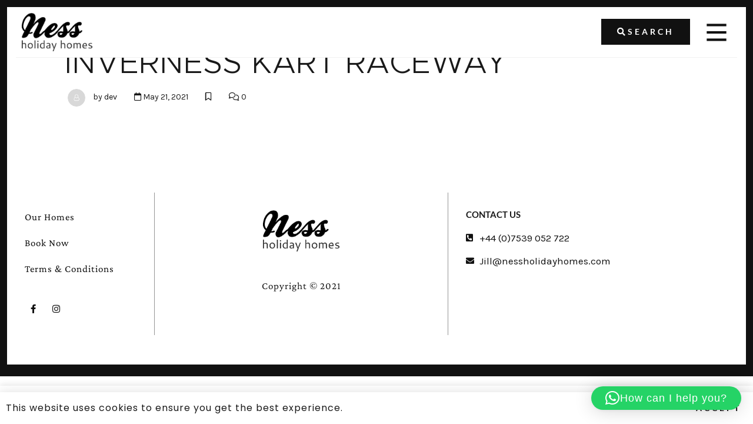

--- FILE ---
content_type: text/css; charset=UTF-8
request_url: https://nessholidayhomes.com/wp-content/cache/min/1/wp-content/themes/homey/css/styling-options.css?ver=1768313393
body_size: 1614
content:
.primary-color,.btn-primary-outlined{color:#f15e75}.btn-primary-outlined,.searchform button{border-color:#f15e75}.media-signal .signal-icon,.account-loggedin:before,.single-blog-article .meta-tags a,.title .circle-icon,.label-primary,.searchform button,.next-prev-block .prev-box,.next-prev-block .next-box{background-color:#f15e75}.slick-prev,.slick-next{color:#f15e75;border:1px solid #f15e75;background-color:transparent}.slick-prev:before,.slick-next:before{color:#f15e75}.slick-prev:hover:before,.slick-next:hover:before{color:#fff}.header-slider .slick-prev,.header-slider .slick-next{border:1px solid #f15e75;background-color:#f15e75}.header-slider .slick-prev:before,.header-slider .slick-next:before{color:#fff}.widget-slider .slick-next:hover:before,.widget-slider .slick-next:hover:before{color:#fff}.nav-tabs>li.active>a{box-shadow:0 -2px 0 0 inset #f15e75}.btn-primary-outlined:focus,.crncy-lang-block>li:hover a,.crncy-lang-block .dropdown-menu li:hover{color:#f15e75}.pagination>li>a:hover,.pagination>li>span:hover,.table-hover>tbody>tr:hover,.search-auto-complete li:hover,.btn-primary-outlined:hover,.btn-primary-outlined:active,.item-tools .dropdown-menu>li>a:hover{background-color:#f15e75}.slick-prev:focus,.slick-prev:active,.slick-next:focus,.slick-next:active{color:#f15e75;border:1px solid #f15e75;background-color:transparent}.slick-prev:hover,.slick-next:hover{background-color:#f15e75;border:1px solid #f15e75;color:#fff}.header-slider .slick-prev:focus,.header-slider .slick-next:active{border:1px solid #f15e75;background-color:#f15e75}.header-slider .slick-prev:focus:before,.header-slider .slick-next:active:before{color:#fff}.header-slider .slick-prev:hover,.header-slider .slick-next:hover{background-color:rgba(241,94,117,.65);border:1px solid #f15e75}.header-slider .slick-prev:hover:before,.header-slider .slick-next:hover:before{color:#fff}.secondary-color,.btn-secondary-outlined,.taber-nav li.active a,.saved-search-block .saved-search-icon,.block-title .help,.custom-actions .btn-action,.daterangepicker .input-mini.active+i,.daterangepicker td.in-range,.payment-list-detail-btn{color:#54c4d9}.daterangepicker td.active,.daterangepicker td.active.end-date,.homy-progress-bar .progress-bar-inner,.fc-event,.property-calendar .current-day,.label-secondary{background-color:#54c4d9}.availability-section .search-calendar .days li.day-available.current-day{background-color:#54c4d9!important}.daterangepicker .input-mini.active,.daterangepicker td.in-range,.msg-unread{background-color:rgba(84,196,217,.2)}.msgs-reply-list .msg-me{background-color:rgba(84,196,217,.1)!important}.control input:checked~.control-text{color:#54c4d9}.control input:checked~.control__indicator{background-color:#7ed2e2;border-color:#29a1b8}.control input:checked:focus~.control__indicator,.control input:checked:active~.control__indicator{background-color:#29a1b8;border-color:#2db3cd}.control input:focus~.control__indicator{background-color:#7ed2e2;border-color:#29a1b8}.open>.btn-default.dropdown-toggle,.custom-actions .btn-action,.daterangepicker .input-mini.active,.msg-unread,.btn-secondary-outlined{border-color:#54c4d9}.bootstrap-select .btn:focus,.bootstrap-select .btn:active{border-color:#54c4d9!important}.taber-nav li:hover a,.payment-list-detail-btn:hover,.payment-list-detail-btn:focus{color:#54c4d9}.header-comp-search .form-control:focus{background-color:rgba(84,196,217,.2)}.bootstrap-select.btn-group .dropdown-menu a:hover,.daterangepicker td.active:hover,.daterangepicker td.available:hover,.daterangepicker th.available:hover,.custom-actions .btn-action:hover,.calendar-table .prev:hover,.calendar-table .next:hover,.btn-secondary-outlined:hover,.btn-secondary-outlined:active,.btn-preview-listing:hover,.btn-preview-listing:active,.btn-preview-listing:focus,.btn-action:hover,.btn-action:active,.btn-action:focus{background-color:#54c4d9}.search-calendar .days li:hover:not(.day-disabled){background-color:rgba(84,196,217,.2)}.form-control:focus,.open>.btn-default.dropdown-toggle:hover,.open>.btn-default.dropdown-toggle:focus,.open>.btn-default.dropdown-toggle:active,.header-comp-search .form-control:focus,.btn-secondary-outlined:hover,.btn-secondary-outlined:active,.btn-secondary-outlined:focus,.btn-preview-listing:hover,.btn-preview-listing:active,.btn-preview-listing:focus{border-color:#54c4d9}.bootstrap-select .btn:focus,.bootstrap-select .btn:active{border-color:#54c4d9!important}body{background-color:#f7f8f9}body,.fc button,.pagination>li>a,.pagination>li>span,.item-title-head .title a,.sidebar .widget .review-block .title a,.sidebar .widget .comment-block .title a,.adults-calculator .quantity-calculator input[disbaled],.children-calculator .quantity-calculator input[disbaled],.nav-tabs>li>a,.nav-tabs>li>a:hover,.nav-tabs>li>a:focus,.nav-tabs>li.active>a,.nav-tabs>li.active>a:hover,.nav-tabs>li.active>a:focus,.modal-login-form .forgot-password-text a,.modal-login-form .checkbox a,.bootstrap-select.btn-group .dropdown-menu a,.header-nav .social-icons a,.header-nav .crncy-lang-block>li span,.header-comp-logo h1,.item-list-view .item-user-image,.item-title-head .title a,.control{color:#4f5962}.item-title-head .title a:hover,.sidebar .widget .review-block .title a:hover,.sidebar .widget .comment-block .title a:hover{color:rgba(79,89,98,.5)}.btn-primary{color:#fff;background-color:#f15e75;border-color:#f15e75}.btn-primary:focus{color:#fff;background-color:#f15e75;border-color:#f15e75}.btn-primary:hover{color:#fff;background-color:#f58d9d;border-color:#f58d9d}.btn-primary:active{color:#fff;background-color:#f58d9d;border-color:#f58d9d}.btn-secondary{color:#fff;background-color:#54c4d9;border-color:#54c4d9}.btn-secondary:focus{color:#fff;background-color:#54c4d9;border-color:#54c4d9}.btn-secondary:hover{color:#fff;background-color:#7ed2e2;border-color:#7ed2e2}.btn-secondary:active{color:#fff;background-color:#7ed2e2;border-color:#7ed2e2}.header-nav,.is-sticky{background-color:#fff;border-bottom:1px solid #d8dce1}.navi>.main-menu>li>a,.account-loggedin,.login-register a{color:#4f5962}.navi>.main-menu>li>a:hover,.navi>.main-menu>li>a:active,.account-loggedin:hover,.account-loggedin:active,.login-register a:hover,.login-register a:active{color:#f15e75}.navi>.main-menu>li>a:before{background-color:#f15e75}.navi>.main-menu>li>a:before,.listing-navi>.main-menu>li>a:before{background-color:#f15e75}.navi>.main-menu>li.active>a,.listing-navi>.main-menu>li.active>a{color:#f15e75}.navi .homey-megamenu-wrap,.listing-navi .homey-megamenu-wrap{background-color:#fff}.transparent-header .navi>.main-menu>li>a,.transparent-header .account-loggedin,.transparent-header .login-register a,.transparent-header .btn-mobile-nav{color:#fff}.transparent-header .navi>.main-menu>li>a:hover,.transparent-header .navi>.main-menu>li>a:active,.transparent-header .account-loggedin:hover,.transparent-header .account-loggedin:active,.transparent-header .login-register a:hover,.transparent-header .login-register a:active,.transparent-header .btn-mobile-nav:hover,.transparent-header .btn-mobile-nav:active{color:#f15e75}.transparent-header .navi>.main-menu>li>a:before{background-color:#f15e75}.transparent-header .navi>.main-menu>li>a:before,.transparent-header .listing-navi>.main-menu>li>a:before{background-color:#f15e75}.transparent-header .navi>.main-menu>li.active>a,.transparent-header .listing-navi>.main-menu>li.active>a{color:#f15e75}.transparent-header .navi .homey-megamenu-wrap,.transparent-header .listing-navi .homey-megamenu-wrap{background-color:#fff}.navi .homey-megamenu-wrap>.sub-menu a,.listing-navi .homey-megamenu-wrap>.sub-menu a{color:#4f5962;background-color:#fff}.navi .homey-megamenu-wrap>.sub-menu a:hover,.listing-navi .homey-megamenu-wrap>.sub-menu a:hover{color:#f15e75;background-color:#fff}.header-nav .menu-dropdown a,.header-nav .sub-menu a{color:#4f5962;background-color:#fff;border-bottom:1px solid #d8dce1}.header-nav .menu-dropdown a:hover,.header-nav .sub-menu a:hover{color:#f15e75;background-color:#fff}.header-nav .menu-dropdown li.active>a,.header-nav .sub-menu li.active>a{color:#f15e75}.btn-add-new-listing{color:#f15e75;background-color:#fff;border-color:#f15e75;font-size:14px}.btn-add-new-listing:focus{color:#f15e75;background-color:#fff;border-color:#f15e75}.btn-add-new-listing:hover{color:#f15e75;background-color:#fff;border-color:#f58d9d}.btn-add-new-listing:active{color:#f15e75;background-color:#fff;border-color:#f58d9d}.account-loggedin:hover{color:#f15e75}.account-loggedin.active .account-dropdown{background-color:#fff}.account-dropdown ul>li{border-bottom:1px solid rgba(255,255,255,.1)}.account-dropdown ul>li a{color:#4f5962}.account-dropdown ul>li a:hover{background-color:rgba(84,196,217,.15);color:#4f5962}.account-dropdown ul li.active>a,.account-dropdown ul li:hover>a{background-color:rgba(84,196,217,.15)}.account-dropdown ul .sub-menu{background-color:rgba(84,196,217,.15)}.account-dropdown ul .sub-menu li{border-bottom:1px solid rgba(255,255,255,.1)}.account-dropdown ul .sub-menu li.active>a,.account-dropdown ul .sub-menu li:hover>a{color:#4f5962}.board-panel-menu a{color:#4f5962}.board-panel-menu a:hover{background-color:rgba(84,196,217,.15);color:#4f5962}.footer-top-wrap{background-color:#4f5962;color:#fff}.footer-bottom-wrap,.footer-small{background-color:#4a545c;color:#fff}.footer .social-icons a,.footer a{color:#fff}.footer-copyright{color:#fff}.listing-nav{background-color:rgba(79,89,98,.85)}.listing-navi>.main-menu>li>a{color:#fff;background-color:transparent}.listing-navi>.main-menu>li>a:focus,.listing-navi>.main-menu>li>a:hover,.listing-navi>.main-menu>li>a:active{color:#fff;background-color:transparent}.header-top-bar{background-color:#4f5962}.social-icons a{color:#fff}.top-contact-address li{color:#fff}.top-contact-address a{color:#fff}.top-contact-address a:hover{color:rgba(255,255,255,.8)}.main-search{background-color:#fff}.banner-title,.banner-subtitle{color:#fff}body,address,li,dt,dd{font-size:14px;line-height:24px;font-weight:400;text-transform:none;letter-spacing:0;font-family:"Quicksand",sans-serif}@media (max-width:768px){body,address,li,dt,dd{font-size:13px;line-height:21px;font-weight:400;text-transform:none;letter-spacing:0}}h1,h2,h3,h4,h5,h6{font-family:"Quicksand",sans-serif}h1{font-size:24px;line-height:34px;font-weight:700;text-transform:none;letter-spacing:normal}@media (max-width:768px){h1{font-size:18px;line-height:28px;font-weight:700;text-transform:none;letter-spacing:normal}}h2{font-size:20px;line-height:30px;font-weight:700;text-transform:none;letter-spacing:normal}@media (max-width:768px){h2{font-size:16px;line-height:24px;font-weight:700;text-transform:none;letter-spacing:normal}}h3{font-size:18px;line-height:30px;font-weight:700;text-transform:none;letter-spacing:normal}@media (max-width:768px){h3{font-size:14px;line-height:22px;font-weight:700;text-transform:none;letter-spacing:normal}}h4{font-size:16px;line-height:24px;font-weight:700;text-transform:none;letter-spacing:normal}@media (max-width:768px){h4{font-size:12px;line-height:20px;font-weight:700;text-transform:none;letter-spacing:normal}}h5{font-size:14px;line-height:22px;font-weight:700;text-transform:none;letter-spacing:normal}@media (max-width:768px){h5{font-size:12px;line-height:20px;font-weight:700;text-transform:none;letter-spacing:normal}}h5{font-size:14px;line-height:22px;font-weight:700;text-transform:none;letter-spacing:normal}@media (max-width:768px){h5{font-size:12px;line-height:20px;font-weight:700;text-transform:none;letter-spacing:normal}}.listing-navi>.main-menu>li>a{font-size:12px;line-height:60px;font-weight:500;text-transform:none;letter-spacing:normal}.navi>.main-menu>li>a,.account-loggedin,.login-register a{font-size:14px;line-height:80px;font-weight:500;text-transform:none;letter-spacing:normal}.menu-dropdown a,.navi .homey-megamenu-wrap>.sub-menu a,.listing-navi .homey-megamenu-wrap>.sub-menu a{font-size:14px;line-height:24px;font-weight:400;text-transform:none;letter-spacing:normal}.account-dropdown ul>li a{font-size:14px;line-height:24px;font-weight:500;text-transform:none;letter-spacing:normal}.top-contact-address li,.crncy-lang-block>li{font-size:14px;line-height:47px;font-weight:400}.banner-title{font-size:32px;line-height:42px;text-transform:none;letter-spacing:normal}.banner-subtitle{font-size:18px;line-height:30px;text-transform:none;letter-spacing:normal}@media(max-width:480px){.banner-title{font-size:24px;line-height:34px}.banner-subtitle{font-size:16px;line-height:30px}}.daterangepicker td.start-date,.daterangepicker td.end-date,.daterangepicker td.active.end-date{color:#fff}

--- FILE ---
content_type: text/css; charset=UTF-8
request_url: https://nessholidayhomes.com/wp-content/uploads/elementor/css/post-2634.css?ver=1768313392
body_size: 874
content:
.elementor-kit-2634{--e-global-color-primary:#111111;--e-global-color-secondary:#111111;--e-global-color-text:#111111;--e-global-color-accent:#111111;--e-global-color-c96f9c6:#F1F1F1;--e-global-color-ea3b305:#FAFAFA;--e-global-color-ac41761:#FFFFFF;--e-global-color-a354315:#959595;--e-global-color-4824f1c:#F1F1F1;--e-global-color-6b68a8f:#111111;--e-global-typography-primary-font-family:"Metropolis Light";--e-global-typography-primary-font-size:50px;--e-global-typography-secondary-font-family:"Sheenaz";--e-global-typography-secondary-font-size:40px;--e-global-typography-secondary-font-weight:bold;--e-global-typography-secondary-text-transform:none;--e-global-typography-secondary-letter-spacing:1px;--e-global-typography-text-font-family:"Poppins";--e-global-typography-text-font-weight:400;--e-global-typography-accent-font-family:"Playfair Display";--e-global-typography-accent-font-size:16px;--e-global-typography-accent-font-weight:bold;--e-global-typography-accent-text-transform:uppercase;--e-global-typography-accent-letter-spacing:3px;--e-global-typography-8b29074-font-family:"Lato";--e-global-typography-8b29074-font-size:14px;--e-global-typography-8b29074-text-transform:uppercase;--e-global-typography-8b29074-letter-spacing:3px;--e-global-typography-c730990-font-family:"Metropolis Light";--e-global-typography-c730990-font-size:30px;--e-global-typography-c730990-font-weight:700;--e-global-typography-c730990-text-transform:uppercase;--e-global-typography-ac7c9f1-font-family:"Poppins";--e-global-typography-ac7c9f1-font-size:24px;--e-global-typography-ac7c9f1-font-weight:600;--e-global-typography-ac7c9f1-line-height:1.2em;--e-global-typography-3850751-font-family:"Crimson Pro";--e-global-typography-3850751-font-weight:400;--e-global-typography-6907823-font-family:"Poppins";--e-global-typography-6907823-font-size:20px;--e-global-typography-6907823-font-weight:600;--e-global-typography-6907823-text-transform:capitalize;--e-global-typography-6907823-line-height:1em;--e-global-typography-6907823-letter-spacing:1px;--e-global-typography-c7fd5f3-font-family:"Crimson Pro";--e-global-typography-c7fd5f3-font-weight:bold;--e-global-typography-af1c91e-font-family:"Sheenaz";--e-global-typography-af1c91e-font-size:45px;--e-global-typography-af1c91e-font-weight:bold;--e-global-typography-af1c91e-text-transform:none;--e-global-typography-af1c91e-letter-spacing:1px;--e-global-typography-924097c-font-family:"Metropolis Light";--e-global-typography-924097c-font-size:48px;--e-global-typography-924097c-font-weight:normal;--e-global-typography-924097c-letter-spacing:10px;background-color:#FFFFFF;color:#000000E6;font-family:"Crimson Pro", Sans-serif;font-size:17px;font-weight:normal;letter-spacing:1px;}.elementor-kit-2634 button,.elementor-kit-2634 input[type="button"],.elementor-kit-2634 input[type="submit"],.elementor-kit-2634 .elementor-button{background-color:#84A99900;font-family:"Lato", Sans-serif;font-size:14px;font-weight:600;text-transform:uppercase;letter-spacing:4px;color:var( --e-global-color-text );border-radius:0px 0px 0px 0px;}.elementor-kit-2634 button:hover,.elementor-kit-2634 button:focus,.elementor-kit-2634 input[type="button"]:hover,.elementor-kit-2634 input[type="button"]:focus,.elementor-kit-2634 input[type="submit"]:hover,.elementor-kit-2634 input[type="submit"]:focus,.elementor-kit-2634 .elementor-button:hover,.elementor-kit-2634 .elementor-button:focus{background-color:#84A99900;color:var( --e-global-color-primary );border-radius:0px 0px 0px 0px;}.elementor-kit-2634 e-page-transition{background-color:#FFBC7D;}.elementor-kit-2634 a{color:#111111;}.elementor-kit-2634 a:hover{color:#000000E6;}.elementor-kit-2634 h1{font-family:"Metropolis Light", Sans-serif;font-size:54px;font-weight:500;text-transform:uppercase;}.elementor-kit-2634 h2{font-family:"Metropolis Light", Sans-serif;font-size:48px;text-transform:uppercase;line-height:50px;letter-spacing:10px;}.elementor-kit-2634 h3{font-family:"Lato", Sans-serif;font-size:15px;font-weight:600;text-transform:uppercase;}.elementor-kit-2634 h4{font-family:"Lato", Sans-serif;font-size:17px;font-weight:600;text-transform:uppercase;}.elementor-kit-2634 h5{font-family:"Playfair Display", Sans-serif;font-size:18px;font-weight:500;font-style:italic;}.elementor-kit-2634 h6{font-size:16px;font-weight:400;}.elementor-kit-2634 label{color:#020101FA;}.elementor-kit-2634 input:not([type="button"]):not([type="submit"]),.elementor-kit-2634 textarea,.elementor-kit-2634 .elementor-field-textual{color:var( --e-global-color-text );background-color:#02010100;border-style:solid;border-width:0px 0px 1px 0px;border-radius:0px 0px 0px 0px;}.elementor-kit-2634 input:focus:not([type="button"]):not([type="submit"]),.elementor-kit-2634 textarea:focus,.elementor-kit-2634 .elementor-field-textual:focus{border-style:solid;border-width:0px 0px 1.5px 0px;}.elementor-section.elementor-section-boxed > .elementor-container{max-width:1280px;}.e-con{--container-max-width:1280px;}.elementor-widget:not(:last-child){margin-block-end:20px;}.elementor-element{--widgets-spacing:20px 20px;--widgets-spacing-row:20px;--widgets-spacing-column:20px;}{}h1.entry-title{display:var(--page-title-display);}.elementor-lightbox{background-color:var( --e-global-color-primary );}@media(max-width:1024px){.elementor-kit-2634{--e-global-typography-primary-font-size:40px;--e-global-typography-secondary-font-size:35px;--e-global-typography-af1c91e-font-size:35px;--e-global-typography-924097c-font-size:40px;}.elementor-kit-2634 h1{font-size:45px;}.elementor-kit-2634 h2{font-size:40px;letter-spacing:8px;}.elementor-kit-2634 h3{font-size:14px;letter-spacing:3px;}.elementor-section.elementor-section-boxed > .elementor-container{max-width:1024px;}.e-con{--container-max-width:1024px;}}@media(max-width:767px){.elementor-kit-2634{--e-global-typography-primary-font-size:30px;--e-global-typography-c730990-font-size:25px;--e-global-typography-c730990-line-height:30px;--e-global-typography-c730990-letter-spacing:3px;--e-global-typography-af1c91e-line-height:30px;--e-global-typography-924097c-font-size:30px;}.elementor-kit-2634 h1{font-size:32px;}.elementor-kit-2634 h2{font-size:30px;}.elementor-kit-2634 button,.elementor-kit-2634 input[type="button"],.elementor-kit-2634 input[type="submit"],.elementor-kit-2634 .elementor-button{font-size:14px;letter-spacing:2px;padding:12px 20px 12px 19px;}.elementor-section.elementor-section-boxed > .elementor-container{max-width:767px;}.e-con{--container-max-width:767px;}}/* Start custom CSS */@media (min-width:768px){
    body{
        border-right: 12px solid #111;
        border-left: 12px solid #111;
    }
}
 body.page-template-template{
        border-right: 0;
        border-left: 0;
    }
button{
    outline: 0 !important;
}/* End custom CSS */
/* Start Custom Fonts CSS */@font-face {
	font-family: 'Metropolis Light';
	font-style: normal;
	font-weight: normal;
	font-display: auto;
	src: url('https://nessholidayhomes.com/wp-content/uploads/2021/04/Metropolis-Light.eot');
	src: url('https://nessholidayhomes.com/wp-content/uploads/2021/04/Metropolis-Light.eot?#iefix') format('embedded-opentype'),
		url('https://nessholidayhomes.com/wp-content/uploads/2021/04/Metropolis-Light.woff2') format('woff2'),
		url('https://nessholidayhomes.com/wp-content/uploads/2021/04/Metropolis-Light.woff') format('woff'),
		url('https://nessholidayhomes.com/wp-content/uploads/2021/04/Metropolis-Light.ttf') format('truetype'),
		url('https://nessholidayhomes.com/wp-content/uploads/2021/04/Metropolis-Light.svg#MetropolisLight') format('svg');
}
/* End Custom Fonts CSS */
/* Start Custom Fonts CSS */@font-face {
	font-family: 'Sheenaz';
	font-style: normal;
	font-weight: normal;
	font-display: auto;
	src: url('https://nessholidayhomes.com/wp-content/uploads/2021/04/Sheenaz.eot');
	src: url('https://nessholidayhomes.com/wp-content/uploads/2021/04/Sheenaz.eot?#iefix') format('embedded-opentype'),
		url('https://nessholidayhomes.com/wp-content/uploads/2021/04/Sheenaz-1.woff2') format('woff2'),
		url('https://nessholidayhomes.com/wp-content/uploads/2021/04/Sheenaz.woff') format('woff'),
		url('https://nessholidayhomes.com/wp-content/uploads/2021/04/Sheenaz.ttf') format('truetype'),
		url('https://nessholidayhomes.com/wp-content/uploads/2021/04/Sheenaz.svg#Sheenaz') format('svg');
}
/* End Custom Fonts CSS */

--- FILE ---
content_type: text/css; charset=UTF-8
request_url: https://nessholidayhomes.com/wp-content/uploads/elementor/css/post-5413.css?ver=1768313392
body_size: -107
content:
.elementor-5413 .elementor-element.elementor-element-e63c080 .elementor-repeater-item-8f485ee.jet-parallax-section__layout .jet-parallax-section__image{background-size:auto;}.elementor-bc-flex-widget .elementor-5413 .elementor-element.elementor-element-7a8e532.elementor-column .elementor-widget-wrap{align-items:center;}.elementor-5413 .elementor-element.elementor-element-7a8e532.elementor-column.elementor-element[data-element_type="column"] > .elementor-widget-wrap.elementor-element-populated{align-content:center;align-items:center;}.elementor-5413 .elementor-element.elementor-element-aeee5ca .elementor-heading-title{font-family:var( --e-global-typography-text-font-family ), Sans-serif;font-weight:var( --e-global-typography-text-font-weight );}.elementor-bc-flex-widget .elementor-5413 .elementor-element.elementor-element-082a853.elementor-column .elementor-widget-wrap{align-items:center;}.elementor-5413 .elementor-element.elementor-element-082a853.elementor-column.elementor-element[data-element_type="column"] > .elementor-widget-wrap.elementor-element-populated{align-content:center;align-items:center;}.elementor-5413 .elementor-element.elementor-element-8579eb5 .elementor-button{padding:10px 10px 10px 10px;}.elementor-5413 .elementor-element.elementor-element-e63c080{z-index:9999;}#elementor-popup-modal-5413 .dialog-widget-content{animation-duration:1.2s;box-shadow:2px 8px 23px 3px rgba(0,0,0,0.2);}#elementor-popup-modal-5413 .dialog-message{width:100vw;height:auto;}#elementor-popup-modal-5413{justify-content:flex-start;align-items:flex-end;}@media(min-width:768px){.elementor-5413 .elementor-element.elementor-element-7a8e532{width:66.797%;}.elementor-5413 .elementor-element.elementor-element-082a853{width:33.165%;}}/* Start custom CSS */#qlwapp.qlwapp-middle-left, #qlwapp.qlwapp-bottom-left, #qlwapp.qlwapp-middle-right, #qlwapp.qlwapp-bottom-right {
    z-index: 88 !important;
}/* End custom CSS */

--- FILE ---
content_type: text/css; charset=UTF-8
request_url: https://nessholidayhomes.com/wp-content/uploads/elementor/css/post-3841.css?ver=1768313392
body_size: 256
content:
.elementor-3841 .elementor-element.elementor-element-d57036e > .elementor-container > .elementor-column > .elementor-widget-wrap{align-content:center;align-items:center;}.elementor-3841 .elementor-element.elementor-element-d57036e .elementor-repeater-item-89c0f40.jet-parallax-section__layout .jet-parallax-section__image{background-size:auto;}.elementor-3841 .elementor-element.elementor-element-c6c2113 > .elementor-element-populated{padding:50px 50px 50px 50px;}.elementor-3841 .elementor-element.elementor-element-ba09154 .elementor-nav-menu .elementor-item{font-family:"Metropolis Light", Sans-serif;font-size:30px;font-weight:700;text-transform:uppercase;line-height:32px;letter-spacing:4px;}.elementor-3841 .elementor-element.elementor-element-ba09154 .elementor-nav-menu--main .elementor-item{color:var( --e-global-color-a354315 );fill:var( --e-global-color-a354315 );padding-left:0px;padding-right:0px;padding-top:16px;padding-bottom:16px;}.elementor-3841 .elementor-element.elementor-element-ba09154 .elementor-nav-menu--main .elementor-item:hover,
					.elementor-3841 .elementor-element.elementor-element-ba09154 .elementor-nav-menu--main .elementor-item.elementor-item-active,
					.elementor-3841 .elementor-element.elementor-element-ba09154 .elementor-nav-menu--main .elementor-item.highlighted,
					.elementor-3841 .elementor-element.elementor-element-ba09154 .elementor-nav-menu--main .elementor-item:focus{color:var( --e-global-color-ac41761 );fill:var( --e-global-color-ac41761 );}.elementor-3841 .elementor-element.elementor-element-ba09154 .elementor-nav-menu--main .elementor-item.elementor-item-active{color:var( --e-global-color-ac41761 );}.elementor-3841 .elementor-element.elementor-element-3a94e3e{text-align:center;}.elementor-3841 .elementor-element.elementor-element-3a94e3e .elementor-heading-title{font-family:var( --e-global-typography-8b29074-font-family ), Sans-serif;font-size:var( --e-global-typography-8b29074-font-size );text-transform:var( --e-global-typography-8b29074-text-transform );line-height:var( --e-global-typography-8b29074-line-height );letter-spacing:var( --e-global-typography-8b29074-letter-spacing );color:var( --e-global-color-ac41761 );}.elementor-3841 .elementor-element.elementor-element-4d62049{--grid-template-columns:repeat(0, auto);--icon-size:17px;--grid-column-gap:5px;--grid-row-gap:0px;}.elementor-3841 .elementor-element.elementor-element-4d62049 .elementor-widget-container{text-align:center;}.elementor-3841 .elementor-element.elementor-element-4d62049 .elementor-social-icon{background-color:#02010100;}.elementor-3841 .elementor-element.elementor-element-4d62049 .elementor-social-icon i{color:var( --e-global-color-ac41761 );}.elementor-3841 .elementor-element.elementor-element-4d62049 .elementor-social-icon svg{fill:var( --e-global-color-ac41761 );}#elementor-popup-modal-3841 .dialog-widget-content{animation-duration:0.5s;background-color:var( --e-global-color-primary );box-shadow:2px 8px 23px 3px rgba(0,0,0,0.2);}#elementor-popup-modal-3841{background-color:rgba(0,0,0,.8);justify-content:flex-end;align-items:center;pointer-events:all;}#elementor-popup-modal-3841 .dialog-message{width:50vw;height:100vh;align-items:center;}#elementor-popup-modal-3841 .dialog-close-button{display:flex;}#elementor-popup-modal-3841 .dialog-close-button i{color:var( --e-global-color-ac41761 );}#elementor-popup-modal-3841 .dialog-close-button svg{fill:var( --e-global-color-ac41761 );}@media(max-width:1024px){.elementor-bc-flex-widget .elementor-3841 .elementor-element.elementor-element-c6c2113.elementor-column .elementor-widget-wrap{align-items:center;}.elementor-3841 .elementor-element.elementor-element-c6c2113.elementor-column.elementor-element[data-element_type="column"] > .elementor-widget-wrap.elementor-element-populated{align-content:center;align-items:center;}.elementor-3841 .elementor-element.elementor-element-3a94e3e .elementor-heading-title{font-size:var( --e-global-typography-8b29074-font-size );line-height:var( --e-global-typography-8b29074-line-height );letter-spacing:var( --e-global-typography-8b29074-letter-spacing );}#elementor-popup-modal-3841 .dialog-message{width:100vw;}}@media(max-width:767px){.elementor-3841 .elementor-element.elementor-element-c6c2113 > .elementor-element-populated{padding:30px 30px 30px 30px;}.elementor-3841 .elementor-element.elementor-element-ba09154 > .elementor-widget-container{padding:0px 0px 30px 0px;}.elementor-3841 .elementor-element.elementor-element-ba09154 .elementor-nav-menu .elementor-item{font-size:14px;line-height:30px;letter-spacing:1px;}.elementor-3841 .elementor-element.elementor-element-ba09154 .elementor-nav-menu--main .elementor-item{padding-left:0px;padding-right:0px;padding-top:5px;padding-bottom:5px;}.elementor-3841 .elementor-element.elementor-element-3a94e3e .elementor-heading-title{font-size:var( --e-global-typography-8b29074-font-size );line-height:var( --e-global-typography-8b29074-line-height );letter-spacing:var( --e-global-typography-8b29074-letter-spacing );}.elementor-3841 .elementor-element.elementor-element-4d62049 .elementor-widget-container{text-align:center;}.elementor-3841 .elementor-element.elementor-element-4d62049{--icon-size:16px;}#elementor-popup-modal-3841 .dialog-message{width:100vw;}#elementor-popup-modal-3841 .dialog-close-button{font-size:25px;}}

--- FILE ---
content_type: text/css; charset=UTF-8
request_url: https://nessholidayhomes.com/wp-content/uploads/elementor/css/post-136.css?ver=1768313392
body_size: 473
content:
.elementor-136 .elementor-element.elementor-element-fc85d95 .elementor-repeater-item-0120e23.jet-parallax-section__layout .jet-parallax-section__image{background-size:auto;}.elementor-136 .elementor-element.elementor-element-c5c4ee7 > .elementor-element-populated{padding:0px 0px 0px 0px;}.elementor-136 .elementor-element.elementor-element-1d2b47b{--spacer-size:12px;}.elementor-136 .elementor-element.elementor-element-fc85d95:not(.elementor-motion-effects-element-type-background), .elementor-136 .elementor-element.elementor-element-fc85d95 > .elementor-motion-effects-container > .elementor-motion-effects-layer{background-color:#111111;}.elementor-136 .elementor-element.elementor-element-fc85d95{transition:background 0.3s, border 0.3s, border-radius 0.3s, box-shadow 0.3s;z-index:2;}.elementor-136 .elementor-element.elementor-element-fc85d95 > .elementor-background-overlay{transition:background 0.3s, border-radius 0.3s, opacity 0.3s;}.elementor-136 .elementor-element.elementor-element-7c64d65 .elementor-repeater-item-9cd7689.jet-parallax-section__layout .jet-parallax-section__image{background-size:auto;}.elementor-bc-flex-widget .elementor-136 .elementor-element.elementor-element-b84ad3c.elementor-column .elementor-widget-wrap{align-items:center;}.elementor-136 .elementor-element.elementor-element-b84ad3c.elementor-column.elementor-element[data-element_type="column"] > .elementor-widget-wrap.elementor-element-populated{align-content:center;align-items:center;}.elementor-136 .elementor-element.elementor-element-b84ad3c.elementor-column > .elementor-widget-wrap{justify-content:space-between;}.elementor-136 .elementor-element.elementor-element-3a66376 .elementor-repeater-item-9c8a2b1.jet-parallax-section__layout .jet-parallax-section__image{background-size:auto;}.elementor-bc-flex-widget .elementor-136 .elementor-element.elementor-element-22e625e.elementor-column .elementor-widget-wrap{align-items:center;}.elementor-136 .elementor-element.elementor-element-22e625e.elementor-column.elementor-element[data-element_type="column"] > .elementor-widget-wrap.elementor-element-populated{align-content:center;align-items:center;}.elementor-136 .elementor-element.elementor-element-22e625e > .elementor-widget-wrap > .elementor-widget:not(.elementor-widget__width-auto):not(.elementor-widget__width-initial):not(:last-child):not(.elementor-absolute){margin-block-end:0px;}.elementor-136 .elementor-element.elementor-element-22e625e > .elementor-element-populated{padding:0px 0px 0px 0px;}.elementor-136 .elementor-element.elementor-element-78538ec{text-align:start;}.elementor-136 .elementor-element.elementor-element-78538ec img{width:120px;}.elementor-bc-flex-widget .elementor-136 .elementor-element.elementor-element-3617c70.elementor-column .elementor-widget-wrap{align-items:center;}.elementor-136 .elementor-element.elementor-element-3617c70.elementor-column.elementor-element[data-element_type="column"] > .elementor-widget-wrap.elementor-element-populated{align-content:center;align-items:center;}.elementor-136 .elementor-element.elementor-element-3617c70.elementor-column > .elementor-widget-wrap{justify-content:flex-end;}.elementor-136 .elementor-element.elementor-element-3617c70 > .elementor-widget-wrap > .elementor-widget:not(.elementor-widget__width-auto):not(.elementor-widget__width-initial):not(:last-child):not(.elementor-absolute){margin-block-end:0px;}.elementor-136 .elementor-element.elementor-element-3617c70 > .elementor-element-populated{padding:0px 0px 0px 0px;}.elementor-136 .elementor-element.elementor-element-474d2ac .elementor-button{background-color:var( --e-global-color-accent );fill:var( --e-global-color-ac41761 );color:var( --e-global-color-ac41761 );border-style:solid;border-color:var( --e-global-color-accent );}.elementor-136 .elementor-element.elementor-element-474d2ac .elementor-button:hover, .elementor-136 .elementor-element.elementor-element-474d2ac .elementor-button:focus{background-color:var( --e-global-color-ac41761 );color:var( --e-global-color-accent );border-color:var( --e-global-color-accent );}.elementor-136 .elementor-element.elementor-element-474d2ac{width:var( --container-widget-width, 18% );max-width:18%;--container-widget-width:18%;--container-widget-flex-grow:0;}.elementor-136 .elementor-element.elementor-element-474d2ac .elementor-button-content-wrapper{flex-direction:row;}.elementor-136 .elementor-element.elementor-element-474d2ac .elementor-button:hover svg, .elementor-136 .elementor-element.elementor-element-474d2ac .elementor-button:focus svg{fill:var( --e-global-color-accent );}.elementor-136 .elementor-element.elementor-element-4e39e7a{width:auto;max-width:auto;}.elementor-136 .elementor-element.elementor-element-4e39e7a > .elementor-widget-container{margin:0px 0px -8px 20px;}.elementor-136 .elementor-element.elementor-element-4e39e7a .elementor-icon-wrapper{text-align:end;}.elementor-136 .elementor-element.elementor-element-4e39e7a.elementor-view-stacked .elementor-icon{background-color:var( --e-global-color-primary );}.elementor-136 .elementor-element.elementor-element-4e39e7a.elementor-view-framed .elementor-icon, .elementor-136 .elementor-element.elementor-element-4e39e7a.elementor-view-default .elementor-icon{color:var( --e-global-color-primary );border-color:var( --e-global-color-primary );}.elementor-136 .elementor-element.elementor-element-4e39e7a.elementor-view-framed .elementor-icon, .elementor-136 .elementor-element.elementor-element-4e39e7a.elementor-view-default .elementor-icon svg{fill:var( --e-global-color-primary );}.elementor-136 .elementor-element.elementor-element-3a66376{margin-top:0px;margin-bottom:0px;}.elementor-136 .elementor-element.elementor-element-7c64d65:not(.elementor-motion-effects-element-type-background), .elementor-136 .elementor-element.elementor-element-7c64d65 > .elementor-motion-effects-container > .elementor-motion-effects-layer{background-color:var( --e-global-color-ac41761 );}.elementor-136 .elementor-element.elementor-element-7c64d65{border-style:solid;border-width:0px 0px 1px 0px;border-color:var( --e-global-color-c96f9c6 );transition:background 0.3s, border 0.3s, border-radius 0.3s, box-shadow 0.3s;margin-top:0px;margin-bottom:0px;z-index:99;}.elementor-136 .elementor-element.elementor-element-7c64d65 > .elementor-background-overlay{transition:background 0.3s, border-radius 0.3s, opacity 0.3s;}.elementor-theme-builder-content-area{height:400px;}.elementor-location-header:before, .elementor-location-footer:before{content:"";display:table;clear:both;}@media(max-width:1024px){.elementor-bc-flex-widget .elementor-136 .elementor-element.elementor-element-3617c70.elementor-column .elementor-widget-wrap{align-items:center;}.elementor-136 .elementor-element.elementor-element-3617c70.elementor-column.elementor-element[data-element_type="column"] > .elementor-widget-wrap.elementor-element-populated{align-content:center;align-items:center;}.elementor-136 .elementor-element.elementor-element-3617c70.elementor-column > .elementor-widget-wrap{justify-content:space-between;}.elementor-136 .elementor-element.elementor-element-474d2ac{width:var( --container-widget-width, 80% );max-width:80%;--container-widget-width:80%;--container-widget-flex-grow:0;}.elementor-136 .elementor-element.elementor-element-4e39e7a{width:var( --container-widget-width, 20% );max-width:20%;--container-widget-width:20%;--container-widget-flex-grow:0;}.elementor-136 .elementor-element.elementor-element-4e39e7a .elementor-icon-wrapper{text-align:end;}}@media(min-width:768px){.elementor-136 .elementor-element.elementor-element-22e625e{width:12.381%;}.elementor-136 .elementor-element.elementor-element-3617c70{width:87.619%;}}@media(max-width:1024px) and (min-width:768px){.elementor-136 .elementor-element.elementor-element-22e625e{width:50%;}.elementor-136 .elementor-element.elementor-element-3617c70{width:50%;}}@media(max-width:767px){.elementor-136 .elementor-element.elementor-element-1d2b47b{--spacer-size:0px;}.elementor-136 .elementor-element.elementor-element-22e625e{width:50%;}.elementor-136 .elementor-element.elementor-element-78538ec{text-align:start;}.elementor-136 .elementor-element.elementor-element-3617c70{width:50%;}.elementor-136 .elementor-element.elementor-element-4e39e7a{width:100%;max-width:100%;}.elementor-136 .elementor-element.elementor-element-4e39e7a > .elementor-widget-container{padding:5px 0px 0px 0px;}.elementor-136 .elementor-element.elementor-element-4e39e7a .elementor-icon{font-size:35px;}.elementor-136 .elementor-element.elementor-element-4e39e7a .elementor-icon svg{height:35px;}.elementor-136 .elementor-element.elementor-element-7c64d65{margin-top:0px;margin-bottom:0px;}}